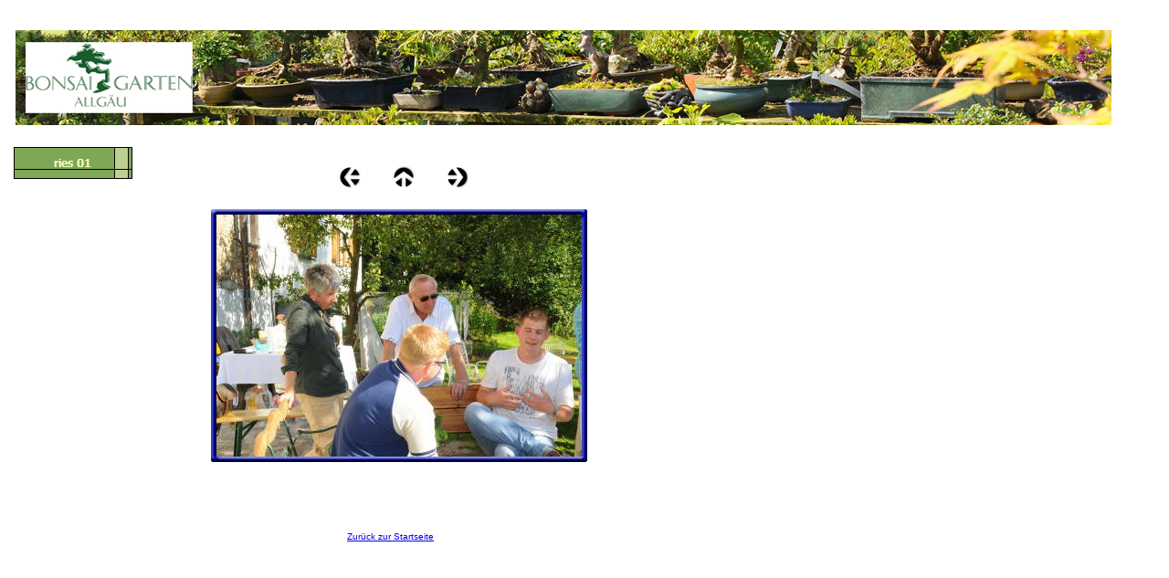

--- FILE ---
content_type: text/html
request_url: http://www.bonsai-garten-allgaeu.de/html/ries_01_32.html
body_size: 1914
content:

<!DOCTYPE HTML PUBLIC "-//W3C//DTD HTML 4.01 Transitional//EN">
<html>
<head>
<title>ries 01</title>
<meta http-equiv="Content-Type" content="text/html; charset=ISO-8859-1">
<meta name="Generator" content="NetObjects Fusion 9 for Windows">
<meta name="Keywords" content="Bonsai
Bonsai Garten
Bonsai Garten Allgäu
Allgäu
Grünten
Bonsaischalen
Bonsai Schalen
Bonsai-Schalen
Bonsei
Bonseischalen">
<script type="text/javascript">
<!--
function F_loadRollover(){} function F_roll(){}
//-->
</script>
<SCRIPT TYPE="text/javascript" SRC="../assets/rollover.js"></SCRIPT>
<link rel="stylesheet" type="text/css" href="../html/style.css">
<link rel="stylesheet" type="text/css" href="../html/site.css">
</head>
<body style="background-color: rgb(255,255,255); background-image: none; margin: 0px;">
 <table border="0" cellspacing="0" cellpadding="0" width="1217">
  <tr valign="top" align="left">
   <td width="15" height="33"><img src="../assets/images/autogen/clearpixel.gif" width="15" height="1" border="0" alt=""></td>
   <td width="2"><img src="../assets/images/autogen/clearpixel.gif" width="2" height="1" border="0" alt=""></td>
   <td width="128"><img src="../assets/images/autogen/clearpixel.gif" width="128" height="1" border="0" alt=""></td>
   <td width="82"><img src="../assets/images/autogen/clearpixel.gif" width="82" height="1" border="0" alt=""></td>
   <td width="42"><img src="../assets/images/autogen/clearpixel.gif" width="42" height="1" border="0" alt=""></td>
   <td width="102"><img src="../assets/images/autogen/clearpixel.gif" width="102" height="1" border="0" alt=""></td>
   <td width="9"><img src="../assets/images/autogen/clearpixel.gif" width="9" height="1" border="0" alt=""></td>
   <td width="15"><img src="../assets/images/autogen/clearpixel.gif" width="15" height="1" border="0" alt=""></td>
   <td width="35"><img src="../assets/images/autogen/clearpixel.gif" width="35" height="1" border="0" alt=""></td>
   <td></td>
   <td width="35"><img src="../assets/images/autogen/clearpixel.gif" width="35" height="1" border="0" alt=""></td>
   <td></td>
   <td width="13"><img src="../assets/images/autogen/clearpixel.gif" width="13" height="1" border="0" alt=""></td>
   <td width="121"><img src="../assets/images/autogen/clearpixel.gif" width="121" height="1" border="0" alt=""></td>
   <td width="570"><img src="../assets/images/autogen/clearpixel.gif" width="570" height="1" border="0" alt=""></td>
  </tr>
  <tr valign="top" align="left">
   <td colspan="2" height="104"></td>
   <td colspan="13" width="1200"><img id="Bild2193" height="104" width="1200" src="../assets/images/Banner_4-1_neu.jpg" border="0" alt="Banner 4-1 neu" title="Banner 4-1 neu"></td>
  </tr>
  <tr valign="top" align="left">
   <td colspan="15" height="24"></td>
  </tr>
  <tr valign="top" align="left">
   <td height="21"></td>
   <td colspan="2" rowspan="2" width="130">
    <table id="Navigationsleiste2" border="0" cellspacing="0" cellpadding="0" width="130">
     <tr valign="top" align="left">
      <td width="130" height="35"><a href="../html/ries_01_0.html" style="cursor:hand; text-decoration:none;" onMouseOver="F_loadRollover('Navigationsschaltflaeche1','',0);F_roll('Navigationsschaltflaeche1',1)" onMouseOut="F_roll('Navigationsschaltflaeche1',0)"><img id="Navigationsschaltflaeche1" name="Navigationsschaltflaeche1" height="35" width="130" src="../assets/images/autogen/ries_01_Hp3.gif" onmouseover="F_loadRollover(this,'ries_01_HRp4.gif',0)" border="0" alt="ries 01" title="ries 01"></a></td>
     </tr>
    </table>
   </td>
   <td colspan="12"></td>
  </tr>
  <tr valign="top" align="left">
   <td height="14"></td>
   <td colspan="3"></td>
   <td colspan="2" rowspan="2" width="24"><a href="../html/ries_01_31.html"><img id="Bild1896" height="24" width="24" src="../assets/images/NavLeft.gif" border="0" alt=""></a></td>
   <td></td>
   <td rowspan="2" width="24"><a target="_self" href="javascript:window.close()"><img id="Bild1897" height="24" width="24" src="../assets/images/NavUp.gif" border="0" alt=""></a></td>
   <td></td>
   <td rowspan="2" width="24"><a href="../html/ries_01_33.html"><img id="Bild1898" height="24" width="24" src="../assets/images/NavRight.gif" border="0" alt=""></a></td>
   <td colspan="3"></td>
  </tr>
  <tr valign="top" align="left">
   <td colspan="6" height="10"></td>
   <td></td>
   <td></td>
   <td colspan="3"></td>
  </tr>
  <tr valign="top" align="left">
   <td colspan="15" height="19"></td>
  </tr>
  <tr valign="top" align="left">
   <td colspan="4" height="330"></td>
   <td colspan="10" width="420">
    <table id="Tabelle260" border="0" cellspacing="3" cellpadding="1">
     <tr style="">
      <td width="412">
       <table width="412" border="0" cellspacing="0" cellpadding="0" align="left">
        <tr>
         <td>
          <table id="Table1" border="0" cellspacing="0" cellpadding="0">
           <tr style="">
            <td width="6">
             <p><img id="Picture3" height="6" width="6" src="../assets/images/top_left_basic.gif" vspace="0" hspace="0" align="BOTTOM" border="0" alt=""></p>
            </td>
            <td width="400" style="background-image: url('../assets/images/top_background_basic.gif');">
             <p><img id="Picture6" height="1" width="1" src="../assets/images/spacer.gif" vspace="0" hspace="0" align="BOTTOM" border="0" alt=""></p>
            </td>
            <td width="6">
             <p><img id="Picture9" height="6" width="6" src="../assets/images/top_right_background.gif" vspace="0" hspace="0" align="BOTTOM" border="0" alt=""></p>
            </td>
           </tr>
           <tr style="">
            <td style="background-image: url('../assets/images/left_background_basic.gif');">
             <p><img id="Picture12" height="1" width="1" src="../assets/images/spacer.gif" vspace="0" hspace="0" align="BOTTOM" border="0" alt=""></p>
            </td>
            <td style="background-color: rgb(222,222,222);">
             <p><img id="Datenfeld1903" height="265" width="400" src="../assets/images/db_images/db_DSC_65755.jpg" vspace="0" hspace="0" align="BOTTOM" border="0" alt="DSC_6575" title="DSC_6575"></p>
            </td>
            <td style="background-image: url('../assets/images/right_background_basic.gif');">
             <p><img id="Picture18" height="1" width="1" src="../assets/images/spacer.gif" vspace="0" hspace="0" align="BOTTOM" border="0" alt=""></p>
            </td>
           </tr>
           <tr style="">
            <td>
             <p><img id="Picture21" height="6" width="6" src="../assets/images/bottom_left_basic.gif" vspace="0" hspace="0" align="BOTTOM" border="0" alt=""></p>
            </td>
            <td style="background-image: url('../assets/images/bottom_background_basic.gif');">
             <p><img id="Picture24" height="1" width="1" src="../assets/images/spacer.gif" vspace="0" hspace="0" align="BOTTOM" border="0" alt=""></p>
            </td>
            <td>
             <p><img id="Picture27" height="6" width="6" src="../assets/images/bottom_right_basic.gif" vspace="0" hspace="0" align="BOTTOM" border="0" alt=""></p>
            </td>
           </tr>
          </table>
         </td>
        </tr>
       </table>
      </td>
     </tr>
     <tr style="">
      <td style="font-size: small;">
       <p style="font-size: small;">DSC_6575</p>
      </td>
     </tr>
     <tr style="height:16px">
      <td style="font-size: small;">&nbsp;</td>
     </tr>
    </table>
   </td>
   <td></td>
  </tr>
  <tr valign="top" align="left">
   <td colspan="15" height="27"></td>
  </tr>
  <tr valign="top" align="left">
   <td colspan="7"></td>
   <td colspan="6" width="146" class="TextObject">
    <p><span style="font-size: x-small; color: rgb(0,0,0);"><a href="../index.html">Zurück zur Startseite</a></span></p>
   </td>
   <td colspan="2"></td>
  </tr>
  <tr valign="top" align="left">
   <td colspan="15" height="1342"></td>
  </tr>
  <tr valign="top" align="left">
   <td></td>
   <td colspan="4" width="254" class="TextObject">
    <p><span style="font-size: xx-small; color: rgb(0,0,0);">copyright 2011 by: Bonsai Garten Allgäu</span></p>
   </td>
   <td colspan="10"></td>
  </tr>
 </table>
</body>
</html>
 

--- FILE ---
content_type: text/css
request_url: http://www.bonsai-garten-allgaeu.de/html/style.css
body_size: 250
content:
/* CSS-Definitionsdatei, die SiteStyle-Stylesheets enthält */
BODY { font-family: Verdana,Tahoma,Arial,Helvetica,Sans-serif; color: rgb(255,255,255); background-image: url("../assets/images/background.gif");}
 .TextNavBar { font-size: xx-small;}
 